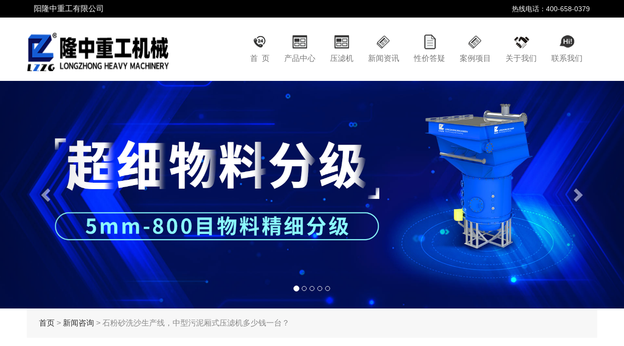

--- FILE ---
content_type: text/html
request_url: http://www.lpflz.com/news/225.html
body_size: 20438
content:
<!DOCTYPE html>
<html lang="zh-CN">
      <head>
    <meta charset="utf-8">
    <meta http-equiv="X-UA-Compatible" content="IE=edge">
    <meta name="viewport" content="width=device-width, initial-scale=1">
    <!-- 上述3个meta标签*必须*放在最前面，任何其他内容都*必须*跟随其后！ -->
     <title>石粉砂洗沙生产线，中型污泥厢式压滤机多少钱一台？-新闻资讯-洛阳隆中重工</title>
    <meta name="keywords" content="洗沙生产线,污泥处理,厢式压滤机" />
    <meta name="description" content="   在天然沙匮乏、国内基建事业又发展迅速，急需大量砂石料的背景下，什么可以代替天然砂呢？机制砂是毋庸置疑的，同时石粉砂更是不可忽略的重要点。石粉洗沙后成品大有用途，为啥要" />
 
    <!-- Bootstrap -->
	<!--媒体查询   屏幕宽度从小开始  大的进行覆盖-->
    <link href="http://www.lpflz.com/skin/longzhong201606/css/style4.css" rel="stylesheet">
    <link href="http://www.lpflz.com/skin/longzhong201606/css/bootstrap.css" rel="stylesheet">
    <!-- HTML5 shim and Respond.js for IE8 support of HTML5 elements and media queries -->
    <!-- WARNING: Respond.js doesn't work if you view the page via file:// -->
    <!--[if lt IE 9]>
      <script src="//cdn.bootcss.com/html5shiv/3.7.2/html5shiv.min.js"></script>
      <script src="//cdn.bootcss.com/respond.js/1.4.2/respond.min.js"></script>
    <![endif]-->
    <style>
         .blogroll_div span a{
            padding-right:10px;
           }

   </style>
</head>
  <body>
  	<div class="header">
    	<!--top-->
    	<div class="header_top clearfix">
            <div class="container">
            	<div class="top_left">
                        <marquee>欢迎访问洛阳隆中重工有限公司</marquee>
                </div>
            	<div class="top_right">
            	 <p style="padding-top:8px;color:#fff;">热线电话：400-658-0379</p>             
            </div>
            </div>
        </div>
        <!--nav-->             	
        <div class="top_main_nav">
            	<nav class="navbar navbar-default">
      				<div class="container">
                    	<!-- Brand and toggle get grouped for better mobile display -->
                    	<div class="navbar-header">
          				<button type="button" class="navbar-toggle collapsed" data-toggle="collapse" data-target="#bs-example-navbar-collapse-1" aria-expanded="false">
            <span class="sr-only">Toggle navigation</span>
            <span class="icon-bar"></span>
            <span class="icon-bar"></span>
            <span class="icon-bar"></span>
          </button>
          				<a href="http://www.lpflz.com/" title="压滤机设备" class="navbar-brand logo_img" >
          	<img  src="http://www.lpflz.com/skin/longzhong201606/img/banner/logo.png" alt="压滤机设备"  />
          </a>
        			</div>    
                    <!-- Collect the nav links, forms, and other content for toggling -->
                    <div class="collapse navbar-collapse" id="bs-example-navbar-collapse-1">          
                      <ul class="nav navbar-nav navbar-right ">
                        <li class="top_nav1">                        	
                        	<a href="http://www.lpflz.com/">首&nbsp;&nbsp;页</a>
                        </li>
                         <li class="dropdown top_nav4"><a href="http://www.lpflz.com/product">产品中心</a></li>
                         <li class="dropdown top_nav4"><a href="http://www.lpflz.com/zhuanti/ylj.html">压滤机</a></li>
                         <li class=" top_nav3"><a href="http://www.lpflz.com/news">新闻资讯</a></li>
                        <li class=" top_nav5"><a href="http://www.lpflz.com/zhinan">性价答疑</a></li>      
                         <li class=" top_nav3"><a href="http://www.lpflz.com/case">案例项目</a></li>                  
                        <li  class="top_nav2"><a rel="nofollow" href="http://www.lpflz.com/about.html">关于我们</a></li>
                        <li class="top_nav6"><a rel="nofollow" href="http://www.lpflz.com/contact.html">联系我们</a></li>
                        
                      </ul>
                    </div><!-- /.navbar-collapse -->
                  </div><!-- /.container-fluid -->
                </nav>
            </div>            
        <!--banner-->
        <div id="carousel-example-generic" class="banner_top carousel slide" data-ride="carousel">  
          <ol class="carousel-indicators">
            <li data-target="#carousel-example-generic" data-slide-to="0" class="active"></li>
            <li data-target="#carousel-example-generic" data-slide-to="1"></li>
            <li data-target="#carousel-example-generic" data-slide-to="2"></li>
            <li data-target="#carousel-example-generic" data-slide-to="3"></li>
            <li data-target="#carousel-example-generic" data-slide-to="4"></li>
          </ol>        
          <div class="carousel-inner" role="listbox">
           <div class="item active">
              <img src="http://www.lpflz.com/skin/longzhong201606/img/banner/banner01.jpg" alt="广州砂石展" title="广州砂石展">
              <div class="carousel-caption">
              </div>
            </div>
           
           <div class="item">
              <img src="http://www.lpflz.com/skin/longzhong201606/img/banner/banner02.jpg" alt="带式压滤机" title="带式压滤机">
              <div class="carousel-caption">
              </div>
            </div>
           
            <div class="item">
              <img src="http://www.lpflz.com/skin/longzhong201606/img/banner/banner03.jpg" alt="污泥脱水机" title="污泥脱水机">
              <div class="carousel-caption">
              </div>
            </div>

            <div class="item">
              <img src="http://www.lpflz.com/skin/longzhong201606/img/banner/banner04.jpg" alt="板框污泥压滤机" title="板框污泥压滤机">
              <div class="carousel-caption">
              </div>
            </div>
            <div class="item">
              <img src="http://www.lpflz.com/skin/longzhong201606/img/banner/banner05.jpg" alt="厢式压滤机" title="厢式压滤机">
              <div class="carousel-caption">
              </div>
            </div>
              
              <div class="item">
              <img src="http://www.lpflz.com/skin/longzhong201606/img/banner/banner03.jpg" alt="隆中零排放系统" title="隆中零排放系统">
              <div class="carousel-caption">
              </div>
            </div>
                       
          </div>          
          <a class="left carousel-control" href="#carousel-example-generic" role="button" data-slide="prev">
            <span class="glyphicon glyphicon-chevron-left" aria-hidden="true"></span>
            <span class="sr-only">Previous</span>
          </a>
          <a class="right carousel-control" href="#carousel-example-generic" role="button" data-slide="next">
            <span class="glyphicon glyphicon-chevron-right" aria-hidden="true"></span>
            <span class="sr-only">Next</span>
          </a>
        </div>
    </div>
    <!--small main nav-->
    <section class="smallmain_nav">
    	<div class="container">
        	<div class="row smallmain_nav_bg">
			<div class="now_position">
                	     <span><a href="/">首页</a></span>
                            <span> > </span>
                            <span><a href="http://www.lpflz.com/news/">新闻咨询</a></span>
                            <span> > </span>  
                            <span> 石粉砂洗沙生产线，中型污泥厢式压滤机多少钱一台？ </span>                            
                </div>              
            </div>
        </div>
    </section>
	<!--main-->
    <section class="content_all_main">
    	<div class="container">
        	<div class="row">
            	<div class="col-lg-9 col-md-9 col-sm-9">
                    <h1 class="content_title">石粉砂洗沙生产线，中型污泥厢式压滤机多少钱一台？</h1>
                    <div class="content_title_info">
                    	日期：2019-05-29&nbsp;&nbsp;人气：0                    </div>
                    <div class="content_content">
                    	<span style="font-size:16px;"><span style="font-family:宋体;">&nbsp; &nbsp;在天然沙匮乏、国内基建事业又发展迅速，急需大量砂石料的背景下，什么可以代替天然砂呢？机制砂是毋庸置疑的，同时石粉砂更是不可忽略的重要点。石粉洗沙后成品大有用途，为啥要对石粉进行洗沙处理，原因有多个：<br /><br />&nbsp; &nbsp;1、经济价值<br />&nbsp; &nbsp;未经清洗的石粉砂中含有石粉量较高，且不具备凝胶性，不能直接用于混凝土骨料生产；而经过专业 污泥厢式压滤机对石粉砂中的石粉进行合理的控制清洗后，其可直接代替河沙应用于混凝土搅拌站。一则降低成本资金；二则科学的掺和比例，可配置出更高性能的混凝土，有助于增加工程建设的稳定性。<br />&nbsp; &nbsp;调查了解：市面上一方石粉的报价大概是80-100元（一吨约112-155元），但是一吨沙子的价格普遍在150-250元之间，而且各个省份砂价不同，依然呈现上涨趋势，从经济方面考虑，JJ是经过简单的洗沙处理，就能将石粉沙的价值翻一番，对用户来说，所带来的经济意义可想而知。<br /><br />&nbsp; &nbsp;2、社会效益<br />&nbsp; &nbsp;石粉砂清洗后，可代替河沙更好的应用于混凝土搅拌站中，有效填补了天然砂空缺危机；同时其成本较低，对于国家和工程项目来说，都是一种节省成本的表现，其带来的社会效益不可低估。石粉砂清洗，还需要用到专业的污泥厢式压滤机，中型隆中污泥厢式压滤机便是针对石粉特点设计生产，可合理控制洗沙成品中的石粉含量；且立体式结构设计，占地面积小、节能省电；同时按照叶轮数量可分为单轮斗、双轮斗、三轮斗洗沙机结构，型号丰富、选择多样。</span></span>
<div style="text-align: center;"><br /><span style="font-size:16px;"><span style="font-family:宋体;"><img alt="" src="/d/file/p/2019/05-29/befc44a3a74ed52da24a4229c46bd726.jpg" style="width: 600px; height: 400px;" /><br />上图：<a href="http://www.lpflz.com/product/32.html">厢式压滤机</a></span></span></div><br /><span style="font-size:16px;"><span style="font-family:宋体;">&nbsp; &nbsp;中型污泥厢式压滤机主要是依靠筛网对石粉砂中的泥土、石粉等杂质进行清洗，其筛网更换简单，即使磨损，只要轻松更换筛网即可，一般不会太耽误正常工作时间，这点真好符合&ldquo;时间就是生命&rdquo;的石粉洗砂厂朋友心意。对于设备日常操作、运行的简单化，能够更大程度满足用户对于&ldquo;g效、省心&rdquo;原则的追求。另外，设备还有多处特点，刚好符合石粉洗沙要求：<br /><br />&nbsp; &nbsp;1、用户可在现场自设沉淀池，可对洗沙污泥、废水沉淀处理，一方面进行水资源循环利用，节省成本投入；另一方面也减少对生态环境污染。<br />&nbsp; &nbsp;2、合理控制成品石粉含量，细砂流失率低。<br />&nbsp; &nbsp;3、设备质量过硬、功率消耗小，是节能耐用的好设备。</span></span>
<div style="text-align: center;"><span style="font-size:16px;"><span style="font-family:宋体;"><img alt="" src="/d/file/p/2019/05-29/04ab68a5cab024bd1d7f9de499dae8fe.jpg" style="width: 600px; height: 400px;" /></span></span></div><br /><span style="font-size:16px;"><span style="font-family:宋体;">&nbsp; &nbsp;石粉砂清洗选用中型隆中污泥厢式压滤机，石粉含量可控、水资源可循环利用，且设备本身耐用、环保、节能，那么如此给力的中型污泥厢式压滤机一套需要多少钱呢？编者在此为您说明：<br /><br />&nbsp; &nbsp; 在厂家选定的情况下，中型污泥厢式压滤机的价格与其型号大小息息相关，一般型号越大、产量更高，设备的价格会更贵，当然，其带来的价值也是随之增长的。目前市场上的中型污泥厢式压滤机厂家形形色色，用户在挑选时显得眼花缭乱、无从下手，编者在此做简单的价格说明，以帮助大家选择到价格更实惠的中型洗沙细沙回收一体机：<br /><br />&nbsp; &nbsp;1、尽可能选择有独立生产能力的大厂家；<br />&nbsp; &nbsp;2、设备型号要选对；<br />&nbsp; &nbsp;3、可到厂家实地考察，或到设备现场了解参观；<br />&nbsp; &nbsp;4、货比三家（这点很重要）。<br /><br />&nbsp; &nbsp;总之，选购中型石粉污泥厢式压滤机，想要价格实惠，就要多番比较，综合考虑设备质量、性能与价格之间的关系，才能更顺利地买到质优价廉的中型污泥厢式压滤机。作为专业的洗沙设备厂家，隆中重工机器始终坚持&ldquo;用户为上、质量为本&rdquo;的经营原则，可保证生产的中型石粉污泥厢式压滤机型号齐全、质量靠谱、价格实惠，且有现货提供，欢迎大家随时免费来厂试机！</span></span>                    </div>
                    <div class="next">
                    	<br>

<li><left>上一篇文章----<a href='http://www.lpflz.com/news/227.html'>隆中新型尾矿污泥脱水压滤机多少钱？了解这些少走弯路</a></left></li><br>

<li><left>下一篇文章----<a href='http://www.lpflz.com/news/224.html'>哪些尾矿废水污泥能制砂，矿山尾水压滤设备来为您解答！</a></left></li><br>
                    </div>
                </div>
        		<div class="col-lg-3 col-md-3 col-sm-3 hidden-xs">
        			<div class="seach_btn">
                    	<form name="searchform" method="post" action="http://www.lpflz.com/e/search/index.php">
                        	<input id="keywords" name="keyboard[]" type="text" size="10" />
                                <input type="hidden" name="show[]" value="title" />
                                <input type="hidden" name="hh[]" value="LK" />
                        	<button class="seach_submit" type="submit"></button>
                        </form>
                    </div>
                    <ul class="right_nav_ul">
                        <li class="right_nav_title">为你推荐</li>
                                            </ul>                    
                    <ul class="right_nav_ul">
                    	<li class="right_nav_title">特别推荐</li>
                        <li><a href="http://www.lpflz.com/zhinan/1058.html" target="_blank">污泥压滤机多少钱？影响压滤机价格</a> </li><br>
                       <li><a href="http://www.lpflz.com/zhinan/962.html" target="_blank">洗沙场板框压滤机需要多少钱？附带</a> </li><br>
                       <li><a href="http://www.lpflz.com/zhinan/688.html" target="_blank">环保g效的洗沙泥浆洗沙回收一体</a> </li><br>
                       <li><a href="http://www.lpflz.com/zhinan/881.html" target="_blank">污泥脱水机多少钱，影响价格因素有</a> </li><br>
                       <li><a href="http://www.lpflz.com/zhinan/972.html" target="_blank">带式压滤机设备价格是多少？污泥脱</a> </li><br>
                       <li><a href="http://www.lpflz.com/zhinan/907.html" target="_blank">污泥处理压滤机设备，污泥压滤机多</a> </li><br>
                                         </ul>                    
        		</div>
        	</div>
        </div>
    </section>   
    <div class="bh clearfix">
        <a href="https://webservice.zoosnet.net/LR/Chatpre.aspx?id=LZA37447160&cid=745a876819064165acc7b67501e5a304&lng=cn&sid=e75c30484ac140fc96a65b3599720f2d&p=http%3A//www.lpflz.com/">
            <img class="im1" src="/d/file/p/2020/07-22/bc4c5661971def6a0515f9a6e0921ece.jpg" alt=""/></a>
        <a href="tel:0379-67300000"><img class="im2" src="/d/file/p/2020/07-22/dba3d34e8f1d29ae39ddff922b8bb5e7.jpg" alt=""/></a>
    </div>  
    <section class="footer">
               <div class="container">
                    <p>产品列表：
                      <a href="http://www.lpflz.com/product/34.html">板框压滤机</a>
                      <a href="http://www.lpflz.com/product/33.html">带式压滤机</a>
                      <a href="http://www.lpflz.com/product/32.html">厢式压滤机</a>
                      <a href="http://www.lpflz.com/product/36.html">污泥压滤机</a>
                      <a href="http://www.lpflz.com/product/35.html">隔膜压滤机</a>
                      <a href="http://www.lpflz.com/product/24.html">塔楼式洗砂零排站</a>
                    </p>
               </div>
<div class="container">
                    <p>合作伙伴：
  <a rel="nofollow" href="http://www.51honggan.com/">压滤机</a>
   <a rel="nofollow" href="http://cctv-22.com/">板框压滤机</a>
    <a href="http://www.lpflz.com">压滤机</a>
    <a rel="nofollow" href="http://www.pyzxsyzj.com/">压滤机</a>
    <a rel="nofollow" href="http://www.zds360.cn/">厢式压滤机</a>
                    </p>
               </div>
		<div class="container">
        	<p>
        		洛阳隆中重工机械有限公司&nbsp;&nbsp;
            	地址 ：河南省洛阳市孟津县常袋镇双月路10号 &nbsp;&nbsp;
            	电话 : 0379-67300000&nbsp;&nbsp;
            	豫ICP10207782号 &nbsp;&nbsp;
            	mail : info@lylzzg.com
        	</p>
                <p><img src="/skin/longzhong201606/img/gaba.png" style="width:16px;height:16px;vertical-align:middle;margin-right:5px; "/><a href="https://beian.mps.gov.cn/#/query/webSearch?code=41030802980072" rel="noreferrer" target="_blank">豫公网安备41030802980072</a></p>
                <h4 style="color:yellow;">近期有不法厂家，冒充我公司名义 以河南隆中，隆中矿山机械等进行宣传，提醒广大客户请认准品牌不要上当，如有疑问请拨打400-658-0379进行咨询。未经我司同意擅自盗用图片视频，我司将追究法律责任。</h4>
<center>
	<a id="___szfw_logo___" href="https://credit.szfw.org/" rel="nofollow" 

target="_blank">
		<img src="/d/file/p/2020/10-09/1eae5fab41852f55b7818488d29494c6.png"   alt="中国互联网诚信示范企业">
	</a>
	<a href="http://www.12377.cn/" rel="nofollow" target="_blank">
		<img src="/d/file/p/2020/10-09/301db7fec4bf333629056409a61f9a9c.png" alt="违法和不良信息举报中心">
	</a>
	<a href="http://www.cyberpolice.cn/wfjb/html/index.shtml" 

rel="nofollow" target="_blank">
		<img src="/d/file/p/2020/10-09/60994f04dcfe76a47fe85930bb085833.png" alt="网络110报警服务">
	</a>
	<a target="_blank" rel="nofollow" href="http://www.isc.org.cn/">
		<img src="/d/file/p/2020/10-09/d24c719d3aa7adbc1c9635a8a7a326cc.png" alt="中国互联网协会">
	</a>
	<a href="http://www.itrust.org.cn/" rel="nofollow" target="_blank">
		<img src="/d/file/p/2020/10-09/79c7bf3fecc8a2d0ab31a2dc73d3b4be.png" alt="中国互联网协会信用评价中心

">
	</a>
</center>

        </div>
    </section>
    <script src="http://www.lpflz.com/skin/longzhong201606/js/jquery-1.12.3.js"></script>
    <script src="http://www.lpflz.com/skin/longzhong201606/js/bootstrap.js"></script>
    <script src="http://www.lpflz.com/skin/longzhong201606/js/js.js"></script>
       <script src="http://webservice.zoosnet.net/JS/LsJS.aspx?siteid=LZA37447160&float=1&lng=cn"></script>
<script>
var _hmt = _hmt || [];
(function() {
  var hm = document.createElement("script");
  hm.src = "https://hm.baidu.com/hm.js?dc202daee3a307c09f9699a4c96f3508";
  var s = document.getElementsByTagName("script")[0]; 
  s.parentNode.insertBefore(hm, s);
})();
</script>


<script type="application/javascript">
    $(".content_content img").removeAttr("style");
</script>
  </body>
</html>

--- FILE ---
content_type: text/css
request_url: http://www.lpflz.com/skin/longzhong201606/css/style4.css
body_size: 29785
content:
@charset "utf-8";
/* CSS Document */
@font-face{
	font-family:Bazgroły;
	src: url('../fonts/Bazgroły.ttf'),
		 url('../fonts/Bazgroły.woff2'),
		 url('../fonts/Bazgroły.woff'),
		 url('../fonts/Bazgroły.svg'),
		 url('../fonts/Bazgroły.eot');
}


@keyframes wobble{
  0% {
    -webkit-transform: scale(0, 0);
            transform: scale(0, 0);
  }
  1% {
    -webkit-transform: scale(0.08648, 0.17943);
            transform: scale(0.08648, 0.17943);
  }
  2% {
    -webkit-transform: scale(0.29255, 0.54538);
            transform: scale(0.29255, 0.54538);
  }
  3% {
    -webkit-transform: scale(0.54538, 0.8944);
            transform: scale(0.54538, 0.8944);
  }
  4% {
    -webkit-transform: scale(0.78855, 1.12038);
            transform: scale(0.78855, 1.12038);
  }
  5% {
    -webkit-transform: scale(0.98584, 1.20515);
            transform: scale(0.98584, 1.20515);
  }
  6% {
    -webkit-transform: scale(1.12038, 1.18481);
            transform: scale(1.12038, 1.18481);
  }
  7% {
    -webkit-transform: scale(1.19105, 1.1134);
            transform: scale(1.19105, 1.1134);
  }
  8% {
    -webkit-transform: scale(1.20745, 1.03725);
            transform: scale(1.20745, 1.03725);
  }
  9% {
    -webkit-transform: scale(1.18481, 0.98331);
            transform: scale(1.18481, 0.98331);
  }
  10% {
    -webkit-transform: scale(1.13967, 0.95915);
            transform: scale(1.13967, 0.95915);
  }
  11% {
    -webkit-transform: scale(1.08677, 0.95921);
            transform: scale(1.08677, 0.95921);
  }
  12% {
    -webkit-transform: scale(1.03725, 0.97253);
            transform: scale(1.03725, 0.97253);
  }
  13% {
    -webkit-transform: scale(0.99801, 0.9888);
            transform: scale(0.99801, 0.9888);
  }
  14% {
    -webkit-transform: scale(0.97203, 1.00138);
            transform: scale(0.97203, 1.00138);
  }
  15% {
    -webkit-transform: scale(0.95915, 1.00783);
            transform: scale(0.95915, 1.00783);
  }
  16% {
    -webkit-transform: scale(0.95714, 1.00882);
            transform: scale(0.95714, 1.00882);
  }
  17% {
    -webkit-transform: scale(0.96274, 1.00649);
            transform: scale(0.96274, 1.00649);
  }
  18% {
    -webkit-transform: scale(0.97253, 1.00309);
            transform: scale(0.97253, 1.00309);
  }
  19% {
    -webkit-transform: scale(0.98355, 1.00022);
            transform: scale(0.98355, 1.00022);
  }
  20% {
    -webkit-transform: scale(0.9936, 0.99857);
            transform: scale(0.9936, 0.99857);
  }
  21% {
    -webkit-transform: scale(1.00138, 0.99813);
            transform: scale(1.00138, 0.99813);
  }
  22% {
    -webkit-transform: scale(1.00637, 0.9985);
            transform: scale(1.00637, 0.9985);
  }
  23% {
    -webkit-transform: scale(1.00868, 0.99919);
            transform: scale(1.00868, 0.99919);
  }
  24% {
    -webkit-transform: scale(1.00882, 0.99983);
            transform: scale(1.00882, 0.99983);
  }
  25% {
    -webkit-transform: scale(1.00749, 1.00024);
            transform: scale(1.00749, 1.00024);
  }
  26% {
    -webkit-transform: scale(1.00538, 1.00039);
            transform: scale(1.00538, 1.00039);
  }
  27% {
    -webkit-transform: scale(1.00309, 1.00034);
            transform: scale(1.00309, 1.00034);
  }
  28% {
    -webkit-transform: scale(1.00106, 1.0002);
            transform: scale(1.00106, 1.0002);
  }
  29% {
    -webkit-transform: scale(0.99953, 1.00006);
            transform: scale(0.99953, 1.00006);
  }
  30% {
    -webkit-transform: scale(0.99857, 0.99996);
            transform: scale(0.99857, 0.99996);
  }
  31% {
    -webkit-transform: scale(0.99817, 0.99992);
            transform: scale(0.99817, 0.99992);
  }
  32% {
    -webkit-transform: scale(0.99819, 0.99992);
            transform: scale(0.99819, 0.99992);
  }
  33% {
    -webkit-transform: scale(0.9985, 0.99995);
            transform: scale(0.9985, 0.99995);
  }
  34% {
    -webkit-transform: scale(0.99895, 0.99998);
            transform: scale(0.99895, 0.99998);
  }
  35% {
    -webkit-transform: scale(0.99942, 1);
            transform: scale(0.99942, 1);
  }
  36% {
    -webkit-transform: scale(0.99983, 1.00001);
            transform: scale(0.99983, 1.00001);
  }
  37% {
    -webkit-transform: scale(1.00014, 1.00002);
            transform: scale(1.00014, 1.00002);
  }
  38% {
    -webkit-transform: scale(1.00032, 1.00001);
            transform: scale(1.00032, 1.00001);
  }
  39% {
    -webkit-transform: scale(1.00039, 1.00001);
            transform: scale(1.00039, 1.00001);
  }
  40% {
    -webkit-transform: scale(1.00037, 1);
            transform: scale(1.00037, 1);
  }
  41% {
    -webkit-transform: scale(1.0003, 1);
            transform: scale(1.0003, 1);
  }
  42% {
    -webkit-transform: scale(1.0002, 1);
            transform: scale(1.0002, 1);
  }
  43% {
    -webkit-transform: scale(1.00011, 1);
            transform: scale(1.00011, 1);
  }
  44% {
    -webkit-transform: scale(1.00002, 1);
            transform: scale(1.00002, 1);
  }
  45% {
    -webkit-transform: scale(0.99996, 1);
            transform: scale(0.99996, 1);
  }
  46% {
    -webkit-transform: scale(0.99993, 1);
            transform: scale(0.99993, 1);
  }
  47% {
    -webkit-transform: scale(0.99992, 1);
            transform: scale(0.99992, 1);
  }
  48% {
    -webkit-transform: scale(0.99992, 1);
            transform: scale(0.99992, 1);
  }
  49% {
    -webkit-transform: scale(0.99994, 1);
            transform: scale(0.99994, 1);
  }
  50% {
    -webkit-transform: scale(0.99996, 1);
            transform: scale(0.99996, 1);
  }
  51% {
    -webkit-transform: scale(0.99998, 1);
            transform: scale(0.99998, 1);
  }
  52% {
    -webkit-transform: scale(1, 1);
            transform: scale(1, 1);
  }
  53% {
    -webkit-transform: scale(1.00001, 1);
            transform: scale(1.00001, 1);
  }
  54% {
    -webkit-transform: scale(1.00001, 1);
            transform: scale(1.00001, 1);
  }
  55% {
    -webkit-transform: scale(1.00002, 1);
            transform: scale(1.00002, 1);
  }
  56% {
    -webkit-transform: scale(1.00002, 1);
            transform: scale(1.00002, 1);
  }
  57% {
    -webkit-transform: scale(1.00001, 1);
            transform: scale(1.00001, 1);
  }
  58% {
    -webkit-transform: scale(1.00001, 1);
            transform: scale(1.00001, 1);
  }
  59% {
    -webkit-transform: scale(1, 1);
            transform: scale(1, 1);
  }
  60% {
    -webkit-transform: scale(1, 1);
            transform: scale(1, 1);
  }
  61% {
    -webkit-transform: scale(1, 1);
            transform: scale(1, 1);
  }
  62% {
    -webkit-transform: scale(1, 1);
            transform: scale(1, 1);
  }
  63% {
    -webkit-transform: scale(1, 1);
            transform: scale(1, 1);
  }
  64% {
    -webkit-transform: scale(1, 1);
            transform: scale(1, 1);
  }
  65% {
    -webkit-transform: scale(1, 1);
            transform: scale(1, 1);
  }
  66% {
    -webkit-transform: scale(1, 1);
            transform: scale(1, 1);
  }
  67% {
    -webkit-transform: scale(1, 1);
            transform: scale(1, 1);
  }
  68% {
    -webkit-transform: scale(1, 1);
            transform: scale(1, 1);
  }
  69% {
    -webkit-transform: scale(1, 1);
            transform: scale(1, 1);
  }
  70% {
    -webkit-transform: scale(1, 1);
            transform: scale(1, 1);
  }
  71% {
    -webkit-transform: scale(1, 1);
            transform: scale(1, 1);
  }
  72% {
    -webkit-transform: scale(1, 1);
            transform: scale(1, 1);
  }
  73% {
    -webkit-transform: scale(1, 1);
            transform: scale(1, 1);
  }
  74% {
    -webkit-transform: scale(1, 1);
            transform: scale(1, 1);
  }
  75% {
    -webkit-transform: scale(1, 1);
            transform: scale(1, 1);
  }
  76% {
    -webkit-transform: scale(1, 1);
            transform: scale(1, 1);
  }
  77% {
    -webkit-transform: scale(1, 1);
            transform: scale(1, 1);
  }
  78% {
    -webkit-transform: scale(1, 1);
            transform: scale(1, 1);
  }
  79% {
    -webkit-transform: scale(1, 1);
            transform: scale(1, 1);
  }
  80% {
    -webkit-transform: scale(1, 1);
            transform: scale(1, 1);
  }
  81% {
    -webkit-transform: scale(1, 1);
            transform: scale(1, 1);
  }
  82% {
    -webkit-transform: scale(1, 1);
            transform: scale(1, 1);
  }
  83% {
    -webkit-transform: scale(1, 1);
            transform: scale(1, 1);
  }
  84% {
    -webkit-transform: scale(1, 1);
            transform: scale(1, 1);
  }
  85% {
    -webkit-transform: scale(1, 1);
            transform: scale(1, 1);
  }
  86% {
    -webkit-transform: scale(1, 1);
            transform: scale(1, 1);
  }
  87% {
    -webkit-transform: scale(1, 1);
            transform: scale(1, 1);
  }
  88% {
    -webkit-transform: scale(1, 1);
            transform: scale(1, 1);
  }
  89% {
    -webkit-transform: scale(1, 1);
            transform: scale(1, 1);
  }
  90% {
    -webkit-transform: scale(1, 1);
            transform: scale(1, 1);
  }
  91% {
    -webkit-transform: scale(1, 1);
            transform: scale(1, 1);
  }
  92% {
    -webkit-transform: scale(1, 1);
            transform: scale(1, 1);
  }
  93% {
    -webkit-transform: scale(1, 1);
            transform: scale(1, 1);
  }
  94% {
    -webkit-transform: scale(1, 1);
            transform: scale(1, 1);
  }
  95% {
    -webkit-transform: scale(1, 1);
            transform: scale(1, 1);
  }
  96% {
    -webkit-transform: scale(1, 1);
            transform: scale(1, 1);
  }
  97% {
    -webkit-transform: scale(1, 1);
            transform: scale(1, 1);
  }
  98% {
    -webkit-transform: scale(1, 1);
            transform: scale(1, 1);
  }
  99% {
    -webkit-transform: scale(1, 1);
            transform: scale(1, 1);
  }
  100% {
    -webkit-transform: scale(1, 1);
            transform: scale(1, 1);
  }
}


body{ font-family:"Microsoft YaHei","微软雅黑",sans-serif !important;}


.relative{position:relative;}

/*index title*/
.title{margin-top:60px; margin-bottom:40px; text-align:center;}
.title .main_title{ font-size:30px; font-weight:bold; margin-bottom:8px;}
.title .small_title{font-size:18px; font-family:"Bazgroły"; font-weight:bold;}
.title .yous{color:#fff;}
/*index top*/
.header_top{height:36px; background-color:#000;}
.header_top .bdsharebuttonbox{padding:4px 20px 4px 20px; background-image:url(../img/icon/share.png);}
.top_right .bshare-custom{padding-top:9px; padding-bottom:9px;}
.top_left{float:left;height: 36px;line-height: 36px;line-height: 36px\9;color: #fff;font-size: 16px;}
@media screen and (max-width:500px){
	.top_right{display:none;}
}
.top_right{float:right;}
/*社交分享插件   使用下面的css将其中的背景图片去掉换成别的图标*/
.header_top .bdsharebuttonbox a{ background-image:none !important;}

.news_information{padding: 15px;margin-top: 40px;}

/*nav*/
/*调整top nav*/
.top_main_nav .navbar-nav > li > a{padding-top:44px;padding-bottom:0px;font-size: 16px;}
/*top nav的图片设置，无法sprite，图片保证居中，响应式会变形  img影响抓取*/
.top_nav1,.top_nav2,.top_nav3,.top_nav4,.top_nav5,.top_nav6{background-repeat:no-repeat; background-position:center 5px;}
.top_nav1{background-image:url(../img/icon/nav1.png);}
.top_nav2{background-image:url(../img/icon/nav2.png);}
.top_nav3{background-image:url(../img/icon/nav3.png);}
.top_nav4{background-image:url(../img/icon/nav4.png);}
.top_nav5{background-image:url(../img/icon/nav5.png);}
.top_nav6{background-image:url(../img/icon/nav6.png);}
/*nav*/
.top_main_nav{padding-top:30px;}
.top_main_nav a{ background-color:transparent !important;}
.top_main_nav .navbar-default{ background-color:transparent !important;}
.top_main_nav .navbar{ border:none;}
.top_main_nav .logo_img img{width:300px;}
/* 热销产品 hot products*/
.show_product{margin-bottom:20px; padding-bottom:20px;overflow:hidden;}
.show_product img:hover{
transform: scale(1.1,1.1); 
-ms-transform:scale(1.1,1.1);
-moz-transform:scale(1.1,1.1);
-webkit-transform:scale(1.1,1.1);
-o-transform:scale(1.1,1.1);
transition:all 2s;
-ms-transition:all 2s;
-moz-transition:all 2s;
-webkit-transition:all 2s;
-o-transition:all 2s;
}
.show_product .index_product_name{margin-top:20px; text-align:center; font-size:18px;}

/*.hot_products .show_product img{width:100%; border:7px solid #EEEEEE;}*/
.hot_product_shadow{border:1px solid #ccc;}
.show_product img{width:100%;}
/*.hot_products .show_product:hover img{box-shadow: 10px 10px 5px #888888;}*/

.hot_big_product{ overflow:hidden;}

.hot_products .show_product:hover img{border-color:#F49B03;}


/* 优势  our advantage*/
.our_advantage{ background:url(../img/fixbg/2014092200018883.jpg) no-repeat left top; background-size:285%; margin-top:30px; padding-top:20px; padding-bottom:90px;}
.show_advantage{text-align:center;}
.advantage_content{ background-color:rgba(255, 255, 255, 0.58); padding:0 45px 60px 45px;}
.advantage_icon{position: relative;margin-top: 25%;}
.advantage_icon img{width: 50%;position: relative;margin-top: -27%;}
.advantage_title{margin-top:30px; font-size:18px; color:#f75a53; font-weight:bold;}
.advantage_font_content{font-size:14px; line-height:32px;}


/*成功案例*/
.show_case{padding-top:30px;}
.show_case img{width:100%;}
.show_case_curtain{width:100%; height:100%;position:absolute; top:0; left:0; background-color:#848484;filter:alpha(opacity=0); opacity:0; z-index:1; 
transition:all 0.5s;
-ms-transition:all 0.5s;
-moz-transition:all 0.5s;
-webkit-transition:all 0.5s;
-o-transition:all 0.5s;
}
.show_case:nth-child(3n+1){clear: left!important;}
.show_case .relative a{
    display: inline-block;
    background: #ececec;
}
.show-t{
    color: #000;
    padding: 20px 10px 0 10px;
    font-size: 16px;
    font-weight: 600;
    letter-spacing: 1px;
    overflow: hidden;
}
.show-s{
    padding: 0 10px 20px;
    color: #9c9c9c;
    position: relative;
}
.show-s .s2{
    position: absolute;
    bottom: 0px;
    right: 10px;
    font-size: 12px;
    color: #d1514e;
}
.show_case .relative a:hover{
    text-decoration: none;
    background: #d1514e;
}
.show_case .relative a:hover .show-t{
    color: #FFFFFF;
}
.show_case .relative a:hover .show-s{
    color: #dedede;
}
.show_case .relative a:hover .s2{
    color: #FFFFFF;
}
.hidden_content{display:none;width:100%; height:100%; padding:25px 15px 15px 15px; position:absolute; top:0; left:0; background-color:transparent;
overflow:hidden; font-size:16px; color:transparent; z-index:2;filter:alpha(opacity=0); opacity:0; 
transition:all 0.5s;
-ms-transition:all 0.5s;
-moz-transition:all 0.5s;
-webkit-transition:all 0.5s;
-o-transition:all 0.5s;
}
.success_content{ text-align:justify;}
.success_button_center{ text-align:center; color:#F00; position:absolute; width:100%;left:0;}
.success_title{text-align:center;}
@media screen and (min-width:768px){
	.show_case:hover .show_case_curtain{filter:alpha(opacity=100); opacity:1;}
	.show_case:hover .hidden_content{display:block;filter:alpha(opacity=1); opacity:1; color:#FFF;}
}
@media screen and (max-width:767px){
	.show_case_curtain,.hidden_content{z-index:-1;}
	.content_content img{width:100%;height:auto;}
	.content_content video{width:100%;height:auto;}
	.content_all_main .content_content p{text-indent: 0;}
}

.success_button{ opacity:.7;filter:alpha(opacity=70);color:#FFFBFB;background-color:#A1D1A9;padding: 3px 8px; cursor:pointer; 
transition:all 1.5s; 
-ms-transition:all 1.5s;
-moz-transition:all 1.5s;
-webkit-transition:all 1.5s;
-o-transition:all 1.5s;
}
.success_button:hover{color:#F8F7F7; text-decoration:none;background-color:#000000;}
.success_button:focus{color: red;}
.show_t{padding: 10px 0;display: none;}
.show_t a{color: #080808;}
@media screen and (max-width:990px){
    .show_t{display: block;}
}
/*news  新闻资讯*/
.news_tyle_title{font-size:30px; padding:36px 0;font-weight: bold;}
.news_information_bg{ padding-bottom:25px;}
.news_list{padding-left:0;}
.news_list li{ list-style:none;margin-bottom: 35px;}
.news_list li::after{content: "";display: block;  clear: both;}
.jianrong1{font-size:18px;font-weight:600;position:relative;white-space: nowrap;text-overflow: ellipsis;overflow: hidden;}
.jianrong1:hover{color: red;}
.news_create_time{position:absolute; top:0; right:0; width:90px; margin:0;background-color: #F2F2F2;}
.news_show{ line-height:30px; font-size:16px; color:#000;}
.news_show:hover{color:#000; text-decoration:none;}

.newsg{display:inline-block;width: 48px;  height: 48px;  vertical-align: middle; margin-right: 10px; }
.gs{background: url(../img/gs.png) no-repeat; }
.dy{background: url(../img/dy.png) no-repeat; }
.date {  float: left;  width: 83px;  height: 83px;  border: 1px #808080 solid;  margin-right: 3%;  }
._day{font-weight: bold;  font-size: 36px;  line-height: 35px;  margin-top: 12px;}
.date span{  display: block;  text-align: center;  color: #333;  }
.date ._month{  font-size: 17px;  }
.newsn{color: #000000;}
.newsn:hover{text-decoration: none;  color: #000;}
.smt{font-size: 14px;}
.smt:hover{color: #000;}
.date:hover{  border-color:red;}
.date:hover span{color:red;}
.compnay_news_btn{ background-color:#f75a53; color:#FFF; cursor:pointer;
border-radius: 5px;
-ms-border-radius: 5px;
-moz-border-radius: 5px;
-webkit-border-radius: 5px;
-o-border-radius: 5px;
line-height: 35px;padding:10px;outline: none;
}
#news_company  .news_list,
#news_industry .news_list,
#news_expertise .news_list{
	margin-bottom:20px;
}
.compnay_news_btn:hover{ 
transition:all .5s;
-ms-transition:all .5s; /* IE 9 */
-moz-transition:all .5s; /* Firefox */
-webkit-transition:all .5s; /* Safari and Chrome and 360浏览器*/
-o-transition:all .5s; /* Opera */
background-color:#589ED7;
color:#FFF;
text-decoration:none;
}

.compnay_news_btn:focus{
	color:#FFF;
}

/*index 关于我们*/
.about_us{margin-top: 50px;padding-top:1px; padding-bottom:75px; line-height:30px;text-align:center;color:#000;background:url(../img/about/aboutus.jpg) no-repeat;}
.about_more{color:red;}
.about_more:hover{color:red;}
.about_more:focus{color:red;}
.aboutus_content{margin-bottom:45px; text-align:justify;}
.about_img_1,
.about_img_2{display:inline-block;width: 150px;height: 90px;line-height: 170px; color:#f75a53;}
.about_img_1{ background:url(../img/icon/about-lianjie-1.png) no-repeat top center;}
.about_img_1:hover{background:url(../img/icon/about-lianjie-11.png)  no-repeat top center; color:#f75a53;}
.about_img_2{ background:url(../img/icon/about-lianjie-2.png)  no-repeat top center;}
.about_img_2:hover{ background:url(../img/icon/about-lianjie-22.png)  no-repeat top center; color:#f75a53;}
/*相关搜索*/
.prolist {
    margin-top: 50px;
    margin-right: auto;
    margin-bottom: 30px;
    margin-left: auto;
}
.prolist .wp-dq{
    text-align: center;
    margin-bottom: 40px;
    position: relative;
}
.prolist .wp-dq span{
    display: inline-block;
    font-size: 22px;
    padding: 10px 35px;
    border: #95969e 2px solid;
}
.prolist .wp-dq span::before,.prolist .wp-dq span::after{
    content: '';
    display: block;
    width: 43%;
    height: 2px;
    background: #cbcaca;
    position: absolute;
    top: 23px;
}
.prolist .wp-dq span::before{
    left: 0;
}
.prolist .wp-dq span::after{
    right: 0;
}
.prolist ul, .prolist1_bg ul {
    margin-bottom: 10px;
    margin-top: 10px;
    overflow: hidden;
}
.prolist li, .prolist1_bg li {
    border: 1px dashed #999;
    background: #fff;
    float: left;
    padding: 10px 20px;
    overflow: hidden;
    margin: 0 5px 13px 0;
}
.prolist li a, .prolist1_bg li a{color:#333;}
/*footer*/
.footer{text-align:center;padding: 50px 0;background: #464646;color:#fff;}

.footer a{color:#fff;}
.footer a:hover{color:red;}

/*成功案例页面*/
/*nav*/
.smallmain_nav_bg{height:60px; background-color:#F7F7F7;font-size:16px;}
.now_position{float:left; height:100%; line-height:60px; margin-left:25px;color:#888;}
.now_position a{color:#2F2F2F;}
.now_position a:hover{color:#F03;}
.fr_nav{float:right;height:100%; line-heigth:60px !important; line-height:60px\9; margin-right:25px;}
.fr_nav li{float:left; list-style:none; line-height:60px; margin:0 5px; padding:0 5px;}
.smallmain_active{ color:#F03; background-color:#FFF; text-align:center;}
/*main*/
.success_main{margin-top:55px;}
/*分页*/
.case_page{ text-align:center; margin-top:30px;}
.case_page  a{display:inline-block; border:1px solid #ccc;display: inline-block;border: 1px solid #ccc;padding: 5px 10px;margin-left:5px; 
transition:all 1s;
-ms-transition:all 1s;
-moz-transition:all 1s;
-webkit-transition:all 1s;
-o-transition:all 1s;
}
.case_page  a:hover{background-color: #F73636;color: white; text-decoration:none;}


/*产品页面*/
.product_main{margin-top:25px;}
.show_product_main{margin-top:20px; margin-bottom:20px;border:1px solid #CAC7C7;text-align:center; background-color:#F1F1F1; padding:15px;
box-shadow: 5px 5px 5px #BBB9B9;
}
.product_main_one{position:relative; padding:10px; background-color:#FFF;}
.product_main_img{width:100%;height:180px;
transition: all 2s;
-ms-transition: all 2s;
-moz-transition: all 2s;
-webkit-transition: all 2s;
-o-transition: all 2s;
}
.product_main_img:hover{
transform:scale(1.2,1.2);
-ms-transform:scale(1.2,1.2);
-moz-transform:scale(1.2,1.2);
-webkit-transform:scale(1.2,1.2);
-o-transform:scale(1.2,1.2);
}
.product_icon{ position:absolute; width:15%; bottom:-10%; right:0;}
.show_product_title{ text-align:left; font-size:16px; font-weight:bold; padding:10px 10px 0; height:32px; overflow:hidden;}
.show_product_content{ text-align:left; font-size:14px; color:#636363; padding-left:10px; padding-right:10px;height:60px; overflow:hidden;}

/*关于我们*/
.about_main_imgfont{margin-top:80px; padding-bottom:40px; border-bottom:1px solid #EFEEEE;}
.about_house_img{width:30%;float:left;}
.about_right_font{width:70%;font-size:14px;float:right; padding-left:10px; padding-right:8px; color:#8A8787;}				
.about_main_title0{font-size:18px; color:#333;}
.about_img_type{ margin-top:30px; text-align:center; color:#585858;}
.about_main_title{font-size:20px; color:#717171; margin-bottom:20px;}
.about_main_img_div{ padding:0 !important;}
.about_main_img_left{width:90%; float:left; margin-bottom:15px;}
.about_main_img_center{width:90%; margin-bottom:15px;}
.about_main_img_right{width:90%; float:right; margin-bottom:15px;}
.about_img_type p{clear:both;}
/*联系我们*/
.contact_message{color:#676767; margin-top:45px; margin-bottom:20px;}
.contact_message span{font-size:18px;font-weight:300;}
.map_img{width:100%;}


/*新闻资讯   文字列表*/
.new_list{ margin-top:30px; margin-right:0px !important; margin-left:0px !important; padding-bottom:35px;  border-bottom:1px solid #F1F1F1;}
.new_list a:hover{color:#f75a53;}
.new_img{width:100%; padding-right:20px;}
.new_font p{max-width:600px; width:100%;color:#666666; margin-bottom:30px;}
.new_font_title a{font-size:20px;color:#000000;margin-bottom:20px;}				
.new_list .compnay_news_btn{ margin-top:20px;padding-left:20px; padding-right:20px;}
.new_type_name{ background:url(../img/icon/news-kb.png) no-repeat left top; padding-left:20px; margin-left:20px; color:#f75a53;}
.new_read_times{background:url(../img/icon/news-kb.png) no-repeat left bottom; padding-left:20px; margin-left:20px;}
.new_create_time{background:url(../img/icon/news-kb.png) no-repeat left center; padding-left:20px; margin-left:20px;}
.qq_service{background:url(../img/icon/news-zx.png) no-repeat left top; padding-left:20px; margin-left:20px; display:inline-block; height:21px;}
.bdsq_service{background:url(../img/icon/news-zx.png) no-repeat left bottom; padding-left:20px; margin-left:3px; display:inline-block; height:21px;}


/*表单样式*/
.bt{
    margin: 50px 0;
}
.bt .bt-title h2{
    font-size: 28px;
    color: #000;
    font-weight: bold;
}
.bt .bt-title p{
    padding-top: 10px;
}
.bt-table{
    padding-top: 30px;
}
.user-txt{
    width: 50%;
    float: left;
}
.tb-list{
    margin-bottom: 20px;
}
.user-txt label,.tb-list .tb-sb,.tb-list .tb-sbt{
    font-size: 18px;
    color: #7c7b7b;
    letter-spacing: 1px;
}
.user-txt .input,.user-txt .select{
    font-size: 16px;
    padding: 6px;
    border: 1px solid #ddd;
    width: 70%;
    height: 34px;
    border-radius: 4px;
    -webkit-appearance: none;
    box-shadow: 0 1px 1px rgba(0,0,0,.075) inset;
    transition: all 1s cubic-bezier(0.175,0.885,0.32,1) 0s;
}
.tb-list .tb-sb,.tb-list .tb-sbt{
    display: inline;
}
.tb-list .tb-sbt{
    margin-right: 10px;
}
.tb-list .sb-l{
    float: left;
}
.tb-sbt textarea{
    border-radius: 2px;
}
.tb-list .tb-tj button{
    width: 200px;
    padding: 10px 0;
    border-color: #f4502d;
    background-color: #f4502d;
    color: #fff;
    border: none;
}

/*通用的内容页面*/
.content_all_main{margin-top:55px;}
.content_title{font-size:20px; text-align:center;}
.content_title_info{ font-size:12px; color:#999; text-align:center;padding-top:15px; padding-bottom:25px; border-bottom:1px solid #ccc;}
.content_content{margin-top:50px; font-size:14px;overflow:hidden;letter-spacing:0.6px;}
.right_nav_ul{ padding-left:20px; margin-bottom:45px;}
.right_nav_title{ list-style:none; font-size:16px; font-weight:bold; padding-bottom:30px;}
.right_nav_list{ list-style:none; line-height:28px; line-height:28px\9;}
.right_nav_list_title{font-size:14px;width: 80%;white-space: nowrap;text-overflow: ellipsis;overflow: hidden;display: block;float: left;letter-spacing:0.6px;}
.right_nav_list_time{float: right; font-size:85%;color:#999;line-height:28px;}
.seach_btn{height:30px;border: 1px solid #ccc;margin-left: 20px;line-height: 28px;position: relative; margin-top:50px; margin-bottom:55px;}
#keywords{border: 0;outline: 0;padding: 0; color:#ccc; width:100%;}
#keywords:focus{color:#333;}
.seach_submit{position: absolute;top: 0;right: 0;height: 28px;width: 50px;background: url("../img/icon/input-bg.png");background-position: 3px -87px;background-repeat: no-repeat;
background-color:#FFF;}
.next_pre_link{margin-top:60px; font-size:18px;overflow: hidden;height: 28px;text-overflow: ellipsis;}
.next_pre_link a{font-size:18px; margin-right:50px;}

@media screen and (min-width: 768px) and (max-width: 992px) {
	/*nav*/
	.header .container{width:100%;}
	#bs-example-navbar-collapse-1{padding-left:0 !important; padding-right:0 !important;}
	#bs-example-navbar-collapse-1 .top_nav1 a{padding-left:8px !important; padding-right:8px !important;}
	.top_main_nav .container-fluid{padding-left:0 !important; padding-right:0 !important;}
	.header .container{ padding-left:0 !important; padding-right:0 !important; margin-left:0 !important; margin-right:0 !important;}
	.top_main_nav .logo_img{padding:0 0 0 15px !important; height:80px !important;}
	.top_main_nav .logo_img img{height:80%;}

}

@media screen and (min-width: 992px){
	/*nav*/
	.top_main_nav .logo_img{padding:0 !important; height:80px !important;}
	.top_main_nav .logo_img img{height:100%;}
}



@media screen and (max-width: 767px){
	/*nav button中图片的位置设置*/
	.top_main_nav .logo_img img{height:36px;width: 150px;}
	.top_main_nav .logo_img{padding-top:10px;}	
	.top_nav1,.top_nav2,.top_nav3,.top_nav4,.top_nav5,.top_nav6{background-repeat:no-repeat; background-position:right 10px;}	
	.top_main_nav .navbar-nav > li > a{padding-top:18px; padding-bottom:18px;}
	
	/*我们的优势  设置margin-top  不然可能会重叠*/
	.show_advantage{margin-top:30px;}
	
	/*关于我们中设置了两端图片对齐 在此消除影响*/
	.about_main_img_left{ float:none;}
	.about_main_img_right{float:none;}
	
	.about_house_img{display:none;}
	.about_main_title0{text-align:center;}
	.about_right_font{width:100%; float:none; padding:0 15px;}
	/*首页的背景图片*/
	.our_advantage{ background-size:595%;}
	.about_us{ background-size:700%;}
	
	/*准确上说  要设置480和320两个不同的媒体查询  现在还没写  只能用这个先代替一下*/
	.col-xs-12,.show_advantage{width: 65% !important;margin: 0 auto !important;margin-bottom: 40px !important; float:none !important;}
    .advantage_content{padding: 0 20px 60px 20px;}
     #news_company,#news_industry{width: 90% !important;}
}
@media screen and (max-width:730px){
    .our_advantage {
        background-size: 712%;
    }
    .show_case{width: 80%!important;}
}
@media screen and (max-width:630px){
    .date{
        display: none;
    }
    .jianrong1{
        font-size: 14px;
        padding-right: 0;
    }
    .news_show{
        line-height: 22px;
    }
    .smt {
        font-size: 12px;
    }
}
@media screen and (max-width:580px){
    .our_advantage {
        background-size: 788%;
    }
}
@media screen and (max-width:480px){
	/*设置面包屑导航*/
	.smallmain_nav_bg{height:auto;}
	.smallmain_nav_bg .now_position{float:none;}
	.smallmain_nav_bg .fr_nav{float:none; padding-left:0; text-align:center; margin-right:0; margin-bottom:0; background-color: rgba(75, 75, 75, 0.25);}
	.fr_nav li{float:none; display:inline-block;}
    .col-xs-12{width: 85% !important;}
    .our_advantage{background-size: 1232%;}
    .show_case{width: 90%!important;}
    .show_advantage {width: 90% !important;}
    .our{
        display: none;
    }
}
.content_content p{text-indent:2em;}
.bh{
    display: none;
    width: 100%;
    background: #ffffff;
    margin: 20px 0;
}
.bh a{
    display: block;
    float: left;
}
.bh a:nth-child(1){
    width: 29%;
}
.bh a:nth-child(2){
    width: 69%;
}
.bh .im1{
    width: 100%;
    height: auto;
}
.bh .im2{
    width: 100%;
    height: auto;
}
@media screen and (max-width:750px){
    .bh{
        display: block;
    }
}
.media-list{display:none;}
@media screen and (max-width:540px){
	.carousel,.our_advantage,.news_information,.success_case,.about_us,.prolist,.footer,.smallmain_nav,.next,.cp-list{
		display:none;
	}
	.media-list{
		display:block;
	}
}




--- FILE ---
content_type: application/javascript
request_url: http://www.lpflz.com/skin/longzhong201606/js/js.js
body_size: 661
content:
// JavaScript Document
/*社交分享插件  网页的top的位置*/


/*设置高度   我们的优势*/
function setAdvantageHeight(){
	var maxHeight = 0;
	if(!$(".advantage_content")){return;}
	var $list = $(".advantage_content");
	//clear
	$list.each(function(index,ele){				
		$(ele).attr("style","");
		$(ele)[0].offsetwidth;
	});
	
	setTimeout(function(){
		var screenWidth = $(window).width();
		if(screenWidth<= 776){return;}
					
		//getMaxHeight						
		$list.each(function(index,ele){
			var height = parseInt($(ele).css("height").split("p")[0]);
			maxHeight = maxHeight>height ? maxHeight:height;
		});
		//setHeight
		$list.each(function(index,ele){
			$(ele).css("height",maxHeight);
		});								
	},0);				
}


//首页专用
$.fn.extend({"indexInit":function(){			
							var $array = $("section");
							var $bh = $($("body")[0]);
							var scrh = $(window).height();
							window.onscroll = function(){			
								$array.each(function(index,ele){
									if($(ele).offset().top - $bh.scrollTop() <(scrh/2)){												
										$(ele).find(".main_title").css("animation","wobble 5s");
										$(ele).find(".small_title").css("animation","wobble 5s");
										if($(ele).find(".advantage_title")){
											$(ele).find(".advantage_title").css("animation","wobble 5s");	
										}
										if($(ele).find(".advantage_font_content")){
											$(ele).find(".advantage_font_content").css("animation","wobble 5s");	
										}						  
									}				
								});
							}			
						}});
